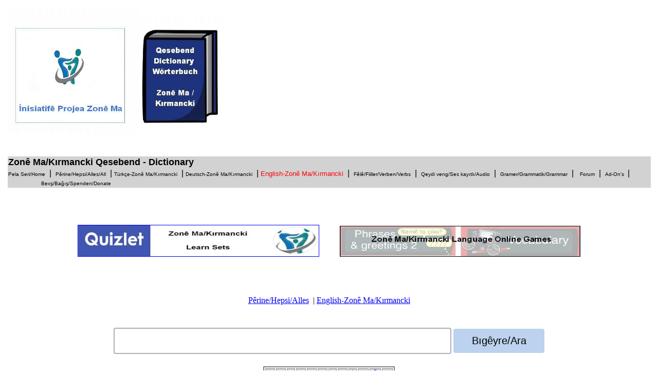

--- FILE ---
content_type: text/html
request_url: http://baseportal.de/cgi-bin/baseportal.pl?htx=/zonema/qesebendenglish&English~=T
body_size: 5216
content:
<html><head>
<meta http-equiv="content-type" content="text/html; charset=ISO-8859-1">
<META NAME="Title" CONTENT="zazaca ingilizce sözlük,kirmancki english dictionary,ingilizce k&#305;rmancki sözlük,kirmancki dictionary,k&#305;rmancki dictionary,zazaca ingilizce,k&#305;rmancki ingilizce,k&#305;rmancki englisch wörterbuch,zazaca ingilizce &ccedil;eviri,k&#305;rmancki ingilizce &ccedil;eviri,kirmancki translation,kirmancki english translation,learn kirmancki english,zonê ma english dictionary">
<META NAME="Description" CONTENT="zazaca ingilizce sözlük,kirmancki english dictionary,ingilizce k&#305;rmancki sözlük,kirmancki dictionary,k&#305;rmancki dictionary,zazaca ingilizce,k&#305;rmancki ingilizce,kirmancki englisch wörterbuch,kirmancki turkish dictionary,kirmancki german dictionary,zazaca ingilizce &ccedil;eviri,k&#305;rmancki ingilizce &ccedil;eviri,zazaca türk&ccedil;e ingilizce sözlük,kirmancki translation,kirmancki english translation,kirmancki translate,learn kirmancki,translate kirmancki,kirmancki english verbs,kirmancki english german dictionary,zazaca dictionary,zazaca sözlük,k&#305;rmancki sözlük,k&#305;rmancki english wörterbuch,k&#305;rmancki ingilizki,zazaca ingilizce qesebend,zazaca kirmancki ingilizce,zazaca ingilizce türk&ccedil;e sözlük,zonê ma ingilizce,zonê ma english dictionary">
<META NAME="page-topic" CONTENT="zazaca ingilizce sözlük,kirmancki english dictionary,ingilizce k&#305;rmancki sözlük,kirmancki dictionary,kirmancki englisch Wörterbuch,kirmancki english german turkish dictionary">
<META NAME="Author" CONTENT="Karaca">
<META NAME="Publisher" CONTENT="Karaca,DEZD Proje Inisiatifi">
<META NAME="Copyright" CONTENT="Karaca">
<META NAME="Revisit" CONTENT="After 1 days">
<META NAME="audience" CONTENT="Alle">
<META NAME="Robots" CONTENT="index, follow">
<META NAME="Language" CONTENT="DE">


<title>zazaca ingilizce sözlük,kirmancki english dictionary,ingilizce k&#305;rmancki sözlük,kirmancki dictionary,k&#305;rmancki dictionary,zazaca ingilizce,k&#305;rmancki ingilizce,kirmancki englisch wörterbuch,zazaca ingilizce &ccedil;eviri,k&#305;rmancki ingilizce &ccedil;eviri,kirmancki english translation,learn kirmancki</title>

<style>
input[type=text], select {
  width: 52%;
  padding: 12px 20px;
  margin: 8px 0;
  display: inline-block;
  border: 2px solid #afafaf;
  border-radius: 4px;
  box-sizing: border-box;
}

input[type=submit] {
  width: 14%;
  background-color: #BCD2EE;
  color: black;
  padding: 12px 20px;
  margin: 8px 0;
  border: none;
  border-radius: 4px;
  cursor: pointer;
}

input[type=submit]:hover {
  background-color: #A2B5CD;
}


</style>

<style>
<!--

body {
           scrollbar-base-color:blue;
           scrollbar-track-color:336699;
           scrollbar-face-color:f3f4c4;
           scrollbar-highlight-color:f3f4c4;
           scrollbar-3d-light-color:blue;
           scrollbar-dark-shadow-color:f3f4c4;
           scrollbar-shadow-color:f3f4c4;
           scrollbar-arrow-color:black
          

}

.mainTheme {
    color: #000000;
    background-color: #d2d2d2;
    font-size: x-small;
    font-family: Verdana, Arial, Helvetica, sans-serif;

}

table.mainTheme {
    color: #000000;
    background-color: #336699;
}


hr.mainTheme {
    color: #FFFFFF;
    background-color: #336699;
}
.smaller {
    font-size: smaller;
}


//-->
</style>



</head>

<body bgcolor="#ffffff">
<DIV ID="SGROBJ7D1215171436391" STYLE="position:absolute; top:40px; left:800px; z-index:11;">
<span id="fc-25597"></span>
<script>
var fcr = Math.floor(Math.random()*99999999999);
var _fcc = _fcc || []; _fcc.push(["25597"]); _fcc.push(["trans"]);(function(){
var fc = document.createElement("script");fc.async = true;
fc.src = "https://www.imcounter.com/fcount.php?rnd=" + fcr;
var sc = document.getElementById("fc-25597");
sc.appendChild(fc);
})();</script>
<noscript>
<a href="https://www.imcounter.com/stats/25597/dashboard" rel="nofollow" style="display: none;" target="_blank" title="Kostenloser Besucherz&auml;hler"><img src="https://www.imcounter.com/fcounter.php?id=25597;"></a>
</noscript>

</div>




<DIV ID="SGROBJ7D12151714" STYLE="position:absolute; top:80px; left:279px; width:730px; z-index:11;">
1</div>

<DIV ID="SGROBJ7D1215171436321" STYLE="position:absolute; top:40px; left:500px; width:730px; z-index:11;">
 <center>
<table cellspacing="0" cellpadding="0" border="0" bgcolor="#FFFFFF" width="730"><tr>
<TD VALIGN="TOP" bgcolor="#FFFFFF" width="360">
<iframe width="340" height="190" src="https://www.youtube.com/embed/B0U6BSYw8gI" frameborder="0" allow="accelerometer; autoplay; encrypted-media; gyroscope; picture-in-picture" allowfullscreen></iframe>

</td>
<TD bgcolor="#FFFFFF" width="50"></td>
<td>
<iframe width="340" height="190" src="https://www.youtube.com/embed/yXWhahdEwt4" frameborder="0" allow="accelerometer; autoplay; encrypted-media; gyroscope; picture-in-picture" allowfullscreen></iframe>
</td></tr>



</table>

</center></DIV>


<table border="0"><td><a href="http://qesebend-sozluk.de" title="Zazaca Sözlük, Zonê Ma/K&#305;rmancki Qesebend" onFocus="this.blur()"  onmouseover="status='Zone Ma';return true;" onmouseout="status='';return true;" style="text-decoration:none">
&nbsp;<img src="http://www.qesebend-sozluk.de/logosozluk1a.jpg" width="460" height="250"></a>
</td></table><br><br>

<center>
<table border="0" width="99%" cellpadding="1" cellspacing="0">
<tr>
<td align="left" class="mainTheme">
<font size="4"><b>Zonê Ma/K&#305;rmancki Qesebend - Dictionary</b></font>
</td></tr>
<tr class="mainTheme"><td class="mainTheme"><div class="mainTheme">
<font size="3">
<A HREF="http://www.qesebend-sozluk.de" title="k&#305;rmancki Dictionary, zazaca ingilizce sözlük, ingilizki zonê ma/k&#305;rmancki qesebend" onFocus="this.blur()"  onmouseover="status='Zone Ma';return true;" onmouseout="status='';return true;" style="text-decoration:none"><span class="mainTheme">Pela Seri/Home</span></a>
&nbsp;|&nbsp;&nbsp;<A HREF="http://baseportal.de/cgi-bin/baseportal.pl?htx=/zonema/qesebend" title="türkce almanca ingilizce zazaca sözlük, t&#305;rki almanki ingilizki qesebend" onFocus="this.blur()"  onmouseover="status='Zone Ma';return true;" onmouseout="status='';return true;" style="text-decoration:none"><span class="mainTheme">Pêrine/Hepsi/Alles/All</span></a>
&nbsp;|&nbsp;<A HREF="http://baseportal.de/cgi-bin/baseportal.pl?htx=/zonema/qesebendturkce" onFocus="this.blur()"  onmouseover="status='Zone Ma';return true;" onmouseout="status='';return true;" style="text-decoration:none"><span class="mainTheme">Türk&ccedil;e-Zonê Ma/K&#305;rmancki</span></a>
&nbsp;|&nbsp;<A HREF="http://baseportal.de/cgi-bin/baseportal.pl?htx=/zonema/qesebenddeutsch" onFocus="this.blur()"  onmouseover="status='Zone Ma';return true;" onmouseout="status='';return true;" style="text-decoration:none"><span class="mainTheme">Deutsch-Zonê Ma/K&#305;rmancki</span></a>
&nbsp;|&nbsp;<A HREF="http://baseportal.de/cgi-bin/baseportal.pl?htx=/zonema/qesebendenglish" onFocus="this.blur()"  onmouseover="status='Zone Ma';return true;" onmouseout="status='';return true;" style="text-decoration:none"><span class="mainTheme"><font color="red" size="2">English-Zonê Ma/K&#305;rmancki</span></font></a>
&nbsp;|&nbsp;&nbsp;<A HREF="http://baseportal.de/cgi-bin/baseportal.pl?htx=/zonema/qesebend_fiiller" title="zazaca fiiller, zonê ma/k&#305;rmancki verben, fêle, verbs" onFocus="this.blur()"  onmouseover="status='Zone Ma';return true;" onmouseout="status='';return true;" style="text-decoration:none"><span class="mainTheme">Fêlê/Fiiller/Verben/Verbs</span></a>
&nbsp;|&nbsp;&nbsp;<span class="mainTheme">Qeydi veng/Ses kay&#305;tl&#305;/Audio</span>
&nbsp;|&nbsp;&nbsp;<A HREF="http://qesebend-sozluk.de/kirmanckigramer.htm" title="zazaca gramatik, k&#305;rmancki gramer, k&#305;rmancki gramatik" onFocus="this.blur()"  onmouseover="status='Zone Ma';return true;" onmouseout="status='';return true;" style="text-decoration:none"><span class="mainTheme">Gramer/Grammatik/Grammar</span></a>
&nbsp;|&nbsp;&nbsp;<A HREF="http://baseportal.de/cgi-bin/baseportal.pl?htx=/zonema/Forumindex" onFocus="this.blur()"  onmouseover="status='Zone Ma';return true;" onmouseout="status='';return true;" style="text-decoration:none" title="zazaca forum, zonê ma/k&#305;rmancki forum">
<span class="mainTheme">Forum</span></a>
&nbsp;|&nbsp;&nbsp;<A HREF="http://qesebend-sozluk.de/zonema-adons.htm" title="zazaca flashcards, zonê ma/k&#305;rmancki flashcards, zazaca oyunlar, zonê ma/k&#305;rmancki kayi" onFocus="this.blur()"  onmouseover="status='Zone Ma';return true;" onmouseout="status='';return true;" style="text-decoration:none"><span class="mainTheme">Ad-On's&nbsp;</span></a>&nbsp;|
&nbsp;&nbsp;&nbsp;&nbsp;&nbsp;&nbsp;&nbsp;&nbsp;&nbsp;&nbsp;&nbsp;&nbsp;&nbsp;&nbsp;&nbsp;&nbsp;<span class="mainTheme">Bex&#351;/Ba&#287;&#305;&#351;/Spenden/Donate</span>
&nbsp;
</div></font></td></tr></table>
</center>


<br><br><br><br>



<center>
<a href="https://quizlet.com/zonemabimuse" onFocus="this.blur()" onmouseover="status='Qesebend';return true;" onmouseout="status='';return true;" target="_blank">
<img src="http://www.qesebend-sozluk.de/quizletbanner.jpg" WIDTH=468 HEIGHT=60 BORDER=1></a>&nbsp;&nbsp;&nbsp;&nbsp;&nbsp;&nbsp;&nbsp;&nbsp;&nbsp;

<a href="http://www.digitaldialects.com/Zone_Ma_Kirmancki.htm" onFocus="this.blur()" onmouseover="status='Int-Surf';return true;" onmouseout="status='';return true;" target="_blank">
<img src="http://www.qesebend-sozluk.de/languagegames.jpg" WIDTH=468 HEIGHT=60 BORDER=0></a> <br></center>



<br><br><br><br>

<center>
<a href="http://baseportal.de/cgi-bin/baseportal.pl?htx=/zonema/qesebend" onFocus="this.blur()"   onmouseover="status='Zonê Ma';return true;" onmouseout="status='';return true;">Pêrine/Hepsi/Alles</a>
&nbsp;|&nbsp;<a href="http://baseportal.de/cgi-bin/baseportal.pl?htx=/zonema/qesebendenglish" onFocus="this.blur()"   onmouseover="status='Zonê Ma';return true;" onmouseout="status='';return true;">English-Zonê Ma/K&#305;rmancki</a>


<br><br><br>

<form action="baseportal.pl?htx=/zonema/qesebendenglish" method="post" enctype="multipart/form-data">
<input type="hidden" name="htx=" value="/zonema/qesebendenglish">
<input type="text" maxlength="500" style="font-size:15pt;" name="_fullsearch~~" value="" id="gulten">
<input type="submit" style="font-size:15pt;" value="B&#305;gêyre/Ara">

</form>


<table border=2 bordercolor="gray"><tr class="mainTheme"> 
           
<td align="center"> <font size="2"> 
             
                  <a href="javascript:;" onClick="javascript:kelimeEkleGTSAlt('ç');" style="text-decoration: none">&nbsp;ç&nbsp;</a></font></td>
                  <td><font size="2"><a href="javascript:;" onClick="javascript:kelimeEkleGTSAlt('&#287;');" style="text-decoration: none">&nbsp;&#287;&nbsp;</a></font></td>
                  <td><font size="2"><a href="javascript:;" onClick="javascript:kelimeEkleGTSAlt('&#305;');" style="text-decoration: none">&nbsp;&#305;&nbsp;</a></font></td>
                  <td><font size="2"><a href="javascript:;" onClick="javascript:kelimeEkleGTSAlt('&#351;');" style="text-decoration: none">&nbsp;&#351;&nbsp;</a></font></td>
                 <td><font size="2"> <a href="javascript:;" onClick="javascript:kelimeEkleGTSAlt('â');" style="text-decoration: none">&nbsp;â&nbsp;</a></font></td>
<td><font size="2"> <a href="javascript:;" onClick="javascript:kelimeEkleGTSAlt('ê');" style="text-decoration: none">&nbsp;ê&nbsp;</a></font></td>
                  <td><font size="2"><a href="javascript:;" onClick="javascript:kelimeEkleGTSAlt('&#238;');" style="text-decoration: none">&nbsp;&#238;&nbsp;</a></font></td>
                  <td><font size="2"><a href="javascript:;" onClick="javascript:kelimeEkleGTSAlt('&#251;');" style="text-decoration: none">&nbsp;&#251;&nbsp;</a></font></td> 
                  <td><font size="2"><a href="javascript:;" onClick="javascript:kelimeEkleGTSAlt('&#304;');" style="text-decoration: none">&nbsp;&#304;&nbsp;</a></font></td>
                  <td><font size="2"><a href="javascript:;" onClick="javascript:kelimeEkleGTSAlt('&#199;');" style="text-decoration: none">&nbsp;&#199;&nbsp;</a></font></td>
                  <td><font size="2"><a href="javascript:;" onClick="javascript:kelimeEkleGTSAlt('&#286;');" style="text-decoration: none">&nbsp;&#286;&nbsp;</a></font></td>
                  <td><font size="2"><a href="javascript:;" onClick="javascript:kelimeEkleGTSAlt('&#350;');" style="text-decoration: none">&nbsp;&#350;&nbsp;</a>
                
         </td></font></tr></table><br><br>

<script type="text/javascript"> 
            function  kelimeEkleGTSAlt(ekle){
               var gulten = document.getElementById('gulten'); 
                gulten.value = gulten.value + ekle;
                gulten.focus();
               
            }
           </script>


</center>
<br>


<br>



<center>
<table cellpadding=2 cellspacing=0 border=0><tr><td width=1></td><script type="text/javascript">
function $(x) { return document.getElementById(x) }
function ca(x) { var c=0; var r; while(r=$("b"+x+"-"+c)) { if(r.getAttribute("gg")) r.style.color='#0000f0'; r.className='button'; c++; } }
function b(x) { var r=$("b"+x); r.style.color='#000000'; r.className='selected'; var l=r.firstChild.nextSibling; var ah=l.firstChild; if(navigator.userAgent.toLowerCase().indexOf("opera")<0) r.replaceChild(ah, l); document.body.style.cursor="progress"; r.blur(); }
function v(x,y) { ca(x); b(x+"-"+y); return true }
window.onunload=bla; function bla() {}
</script>
<p><table cellpadding=2 cellspacing=0 border=0><tr><td width=1></td><td bgcolor=e0e0e0 align=center id="b2-0" gg="1">&nbsp;<a href="http://baseportal.de/cgi-bin/baseportal.pl?htx=/zonema/qesebendenglish&English~=A" onclick="return v(2,0)">A</a>&nbsp;</td><td width=1></td><td bgcolor=e0e0e0 align=center id="b2-1" gg="1">&nbsp;<a href="http://baseportal.de/cgi-bin/baseportal.pl?htx=/zonema/qesebendenglish&English~=B" onclick="return v(2,1)">B</a>&nbsp;</td><td width=1></td><td bgcolor=e0e0e0 align=center id="b2-2" gg="1">&nbsp;<a href="http://baseportal.de/cgi-bin/baseportal.pl?htx=/zonema/qesebendenglish&English~=C" onclick="return v(2,2)">C</a>&nbsp;</td><td width=1></td><td bgcolor=e0e0e0 align=center id="b2-3" gg="1">&nbsp;<a href="http://baseportal.de/cgi-bin/baseportal.pl?htx=/zonema/qesebendenglish&English~=D" onclick="return v(2,3)">D</a>&nbsp;</td><td width=1></td><td bgcolor=e0e0e0 align=center id="b2-4" gg="1">&nbsp;<a href="http://baseportal.de/cgi-bin/baseportal.pl?htx=/zonema/qesebendenglish&English~=E" onclick="return v(2,4)">E</a>&nbsp;</td><td width=1></td><td bgcolor=e0e0e0 align=center id="b2-5" gg="1">&nbsp;<a href="http://baseportal.de/cgi-bin/baseportal.pl?htx=/zonema/qesebendenglish&English~=F" onclick="return v(2,5)">F</a>&nbsp;</td><td width=1></td><td bgcolor=e0e0e0 align=center id="b2-6" gg="1">&nbsp;<a href="http://baseportal.de/cgi-bin/baseportal.pl?htx=/zonema/qesebendenglish&English~=G" onclick="return v(2,6)">G</a>&nbsp;</td><td width=1></td><td bgcolor=e0e0e0 align=center id="b2-7" gg="1">&nbsp;<a href="http://baseportal.de/cgi-bin/baseportal.pl?htx=/zonema/qesebendenglish&English~=H" onclick="return v(2,7)">H</a>&nbsp;</td><td width=1></td><td bgcolor=e0e0e0 align=center id="b2-8" gg="1">&nbsp;<a href="http://baseportal.de/cgi-bin/baseportal.pl?htx=/zonema/qesebendenglish&English~=I" onclick="return v(2,8)">I</a>&nbsp;</td><td width=1></td><td bgcolor=e0e0e0 align=center id="b2-9" gg="1">&nbsp;<a href="http://baseportal.de/cgi-bin/baseportal.pl?htx=/zonema/qesebendenglish&English~=J" onclick="return v(2,9)">J</a>&nbsp;</td><td width=1></td><td bgcolor=e0e0e0 align=center id="b2-10" gg="1">&nbsp;<a href="http://baseportal.de/cgi-bin/baseportal.pl?htx=/zonema/qesebendenglish&English~=K" onclick="return v(2,10)">K</a>&nbsp;</td><td width=1></td><td bgcolor=e0e0e0 align=center id="b2-11" gg="1">&nbsp;<a href="http://baseportal.de/cgi-bin/baseportal.pl?htx=/zonema/qesebendenglish&English~=L" onclick="return v(2,11)">L</a>&nbsp;</td><td width=1></td><td bgcolor=e0e0e0 align=center id="b2-12" gg="1">&nbsp;<a href="http://baseportal.de/cgi-bin/baseportal.pl?htx=/zonema/qesebendenglish&English~=M" onclick="return v(2,12)">M</a>&nbsp;</td><td width=1></td><td bgcolor=e0e0e0 align=center id="b2-13" gg="1">&nbsp;<a href="http://baseportal.de/cgi-bin/baseportal.pl?htx=/zonema/qesebendenglish&English~=N" onclick="return v(2,13)">N</a>&nbsp;</td><td width=1></td><td bgcolor=e0e0e0 align=center id="b2-14" gg="1">&nbsp;<a href="http://baseportal.de/cgi-bin/baseportal.pl?htx=/zonema/qesebendenglish&English~=O" onclick="return v(2,14)">O</a>&nbsp;</td><td width=1></td><td bgcolor=e0e0e0 align=center id="b2-15" gg="1">&nbsp;<a href="http://baseportal.de/cgi-bin/baseportal.pl?htx=/zonema/qesebendenglish&English~=P" onclick="return v(2,15)">P</a>&nbsp;</td><td width=1></td><td bgcolor=e0e0e0 align=center id="b2-16" gg="1">&nbsp;<a href="http://baseportal.de/cgi-bin/baseportal.pl?htx=/zonema/qesebendenglish&English~=Q" onclick="return v(2,16)">Q</a>&nbsp;</td><td width=1></td><td bgcolor=e0e0e0 align=center id="b2-17" gg="1">&nbsp;<a href="http://baseportal.de/cgi-bin/baseportal.pl?htx=/zonema/qesebendenglish&English~=R" onclick="return v(2,17)">R</a>&nbsp;</td><td width=1></td><td bgcolor=e0e0e0 align=center id="b2-18" gg="1">&nbsp;<a href="http://baseportal.de/cgi-bin/baseportal.pl?htx=/zonema/qesebendenglish&English~=S" onclick="return v(2,18)">S</a>&nbsp;</td><td width=1></td><td bgcolor=c0d0f0 align=center id="b2-19" gg="1">&nbsp;<font size=4>T</font>&nbsp;</td><td width=1></td><td bgcolor=e0e0e0 align=center id="b2-20" gg="1">&nbsp;<a href="http://baseportal.de/cgi-bin/baseportal.pl?htx=/zonema/qesebendenglish&English~=U" onclick="return v(2,20)">U</a>&nbsp;</td><td width=1></td><td bgcolor=e0e0e0 align=center id="b2-21" gg="1">&nbsp;<a href="http://baseportal.de/cgi-bin/baseportal.pl?htx=/zonema/qesebendenglish&English~=V" onclick="return v(2,21)">V</a>&nbsp;</td><td width=1></td><td bgcolor=e0e0e0 align=center id="b2-22" gg="1">&nbsp;<a href="http://baseportal.de/cgi-bin/baseportal.pl?htx=/zonema/qesebendenglish&English~=W" onclick="return v(2,22)">W</a>&nbsp;</td><td width=1></td><td bgcolor=e0e0e0 align=center id="b2-23" gg="1">&nbsp;<a href="http://baseportal.de/cgi-bin/baseportal.pl?htx=/zonema/qesebendenglish&English~=X" onclick="return v(2,23)">X</a>&nbsp;</td><td width=1></td><td bgcolor=e0e0e0 align=center id="b2-24" gg="1">&nbsp;<a href="http://baseportal.de/cgi-bin/baseportal.pl?htx=/zonema/qesebendenglish&English~=Y" onclick="return v(2,24)">Y</a>&nbsp;</td><td width=1></td><td bgcolor=e0e0e0 align=center id="b2-25" gg="1">&nbsp;<a href="http://baseportal.de/cgi-bin/baseportal.pl?htx=/zonema/qesebendenglish&English~=Z" onclick="return v(2,25)">Z</a>&nbsp;</td><td width=1></td></tr><tr><td></td><td bgcolor=c0d0f0 colspan=51><table border=0 cellpadding=0 cellspacing=0><tr><td height=1></td></tr></table></td></tr></table><p><p><table cellspacing=0 cellpadding=0 border=0><tr><td><table cellpadding=2 cellspacing=0 border=0><tr><td width=1></td><td bgcolor=c0d0f0 align=center id="b3-0" gg="1">&nbsp;<font size=4>|&lt;</font>&nbsp;</td><td width=1></td><td bgcolor=c0d0f0 align=center id="b3-1" gg="1">&nbsp;<font size=4>&lt;</font>&nbsp;</td><td width=1></td><td bgcolor=e0e0e0 align=center id="b3-2" gg="1">&nbsp;<a href="http://baseportal.de/cgi-bin/baseportal.pl?htx=/zonema/qesebendenglish&English~=T&range=30,30" onclick="return v(3,2)">&gt;</a>&nbsp;</td><td width=1></td><td bgcolor=e0e0e0 align=center id="b3-3" gg="1">&nbsp;<a href="http://baseportal.de/cgi-bin/baseportal.pl?htx=/zonema/qesebendenglish&English~=T&range=750,30" onclick="return v(3,3)">&gt|</a>&nbsp;</td><td width=1></td></tr><tr><td></td><td bgcolor=c0d0f0 colspan=7><table border=0 cellpadding=0 cellspacing=0><tr><td height=1></td></tr></table></td></tr></table><p></td><td><table cellpadding=2 cellspacing=0 border=0><tr><td width=1></td><td>750&nbsp;selected&nbsp;entries: </td><td></td><td bgcolor=c0d0f0 align=center id="b4-0" gg="1">&nbsp;<font size=4>1</font>&nbsp;</td><td width=1></td><td bgcolor=e0e0e0 align=center id="b4-1" gg="1">&nbsp;<a href="http://baseportal.de/cgi-bin/baseportal.pl?htx=/zonema/qesebendenglish&English~=T&range=30,30" onclick="return v(4,1)">31</a>&nbsp;</td><td width=1></td><td bgcolor=e0e0e0 align=center id="b4-2" gg="1">&nbsp;<a href="http://baseportal.de/cgi-bin/baseportal.pl?htx=/zonema/qesebendenglish&English~=T&range=60,30" onclick="return v(4,2)">61</a>&nbsp;</td><td width=1></td><td bgcolor=e0e0e0 align=center id="b4-3" gg="1">&nbsp;<a href="http://baseportal.de/cgi-bin/baseportal.pl?htx=/zonema/qesebendenglish&English~=T&range=90,30" onclick="return v(4,3)">91</a>&nbsp;</td><td width=1></td><td bgcolor=e0e0e0 align=center id="b4-4" gg="1">&nbsp;<a href="http://baseportal.de/cgi-bin/baseportal.pl?htx=/zonema/qesebendenglish&English~=T&range=120,30" onclick="return v(4,4)">121</a>&nbsp;</td><td width=1></td><td bgcolor=e0e0e0 align=center id="b4-5" gg="1">&nbsp;<a href="http://baseportal.de/cgi-bin/baseportal.pl?htx=/zonema/qesebendenglish&English~=T&range=150,30" onclick="return v(4,5)">151</a>&nbsp;</td><td width=1></td><td bgcolor=e0e0e0 align=center id="b4-6" gg="1">&nbsp;<a href="http://baseportal.de/cgi-bin/baseportal.pl?htx=/zonema/qesebendenglish&English~=T&range=180,30" onclick="return v(4,6)">181</a>&nbsp;</td><td width=1></td><td bgcolor=e0e0e0 align=center id="b4-7" gg="1">&nbsp;<a href="http://baseportal.de/cgi-bin/baseportal.pl?htx=/zonema/qesebendenglish&English~=T&range=210,30" onclick="return v(4,7)">211</a>&nbsp;</td><td width=1></td><td bgcolor=e0e0e0 align=center id="b4-8" gg="1">&nbsp;<a href="http://baseportal.de/cgi-bin/baseportal.pl?htx=/zonema/qesebendenglish&English~=T&range=240,30" onclick="return v(4,8)">241</a>&nbsp;</td><td width=1></td><td bgcolor=e0e0e0 align=center id="b4-9" gg="1">&nbsp;<a href="http://baseportal.de/cgi-bin/baseportal.pl?htx=/zonema/qesebendenglish&English~=T&range=270,30" onclick="return v(4,9)">271</a>&nbsp;</td><td width=1></td><td bgcolor=e0e0e0 align=center id="b4-10" gg="1">&nbsp;<a href="http://baseportal.de/cgi-bin/baseportal.pl?htx=/zonema/qesebendenglish&English~=T&range=300,30" onclick="return v(4,10)">&gt;&gt;</a>&nbsp;</td><td width=1></td></tr><tr><td></td><td bgcolor=c0d0f0 colspan=23><table border=0 cellpadding=0 cellspacing=0><tr><td height=1></td></tr></table></td></tr></table><p></td></tr></table><table cellspacing=2 cellpadding=0 border=0><tr><td></td><td><table cellpadding=0 cellspacing=0 border=0 bgcolor=grey><tr><td><table border=0 cellspacing=2 cellpadding=4><tr bgcolor=c0d0f0><td><a href="http://baseportal.de/cgi-bin/baseportal.pl?htx=/zonema/qesebendenglish&db=qesebend&cmd=list&range=0,30&English~=T&sort=English"><font size=4>English</font></a></td><td><a href="http://baseportal.de/cgi-bin/baseportal.pl?htx=/zonema/qesebendenglish&db=qesebend&cmd=list&range=0,30&English~=T&sort=-ZonêMa/Kirmancki"><b><font size=4>ZonêMa/Kirmancki</font></b></a></td></tr><tr bgcolor=f0f0f0><td width=240>treasure</td><td width=240>&#287;ezna [d.] [Ar. &#967;azna]</td></tr>
<tr bgcolor=e0e0e0><td width=240>Tanzanian Shilling</td><td width=240>&#350;ilingê Tanzanya</td></tr>
<tr bgcolor=f0f0f0><td width=240>TV Show</td><td width=240>&#350;owê TV</td></tr>
<tr bgcolor=e0e0e0><td width=240>to break</td><td width=240>&#351;&#305;knayene (&#351;&#305;knen-, &#351;&#305;kna-, -&#351;&#305;kn- )</td></tr>
<tr bgcolor=f0f0f0><td width=240>to be surprised, to be disconcerted, to be shaken, to be completely at a loss, to be baffled, to be perplexed</td><td width=240>&#351;a&#351; biyaye (1)</td></tr>
<tr bgcolor=e0e0e0><td width=240>the other people, the strangers, the foreigners</td><td width=240>&#351;ar</td></tr>
<tr bgcolor=f0f0f0><td width=240>theatre</td><td width=240>&#351;enatiye</td></tr>
<tr bgcolor=e0e0e0><td width=240>terms, conditions</td><td width=240>&#351;ert u &#351;urti</td></tr>
<tr bgcolor=f0f0f0><td width=240>term, condition</td><td width=240>&#351;ert [Ar.]</td></tr>
<tr bgcolor=e0e0e0><td width=240>terms of use</td><td width=240>&#351;ertanê karkerd&#305;&#351;i</td></tr>
<tr bgcolor=f0f0f0><td width=240>terms & policies</td><td width=240>&#351;erti u qeydeyi</td></tr>
<tr bgcolor=e0e0e0><td width=240>the rain broke out</td><td width=240>&#351;iliye g&#305;nê de</td></tr>
<tr bgcolor=f0f0f0><td width=240>to slap in (or on) the face, to box (or cuff) ears</td><td width=240>&#351;ilm&#305;ge (&#351;elmüge) p&#305;ro dayene</td></tr>
<tr bgcolor=e0e0e0><td width=240>to slap</td><td width=240>&#351;ilm&#305;ge c&#305; e&#351;tene (&#351;ilpa&#287;e c&#305; e&#351;tene) </td></tr>
<tr bgcolor=f0f0f0><td width=240>to slap in (or on) the face, to box (or cuff) ears</td><td width=240>&#351;ilpa&#287;e p&#305;ro dayene </td></tr>
<tr bgcolor=e0e0e0><td width=240>to be slapped</td><td width=240>&#351;ilpa&#287;e werdene</td></tr>
<tr bgcolor=f0f0f0><td width=240>tax</td><td width=240>&#351;ir&#287;et [e.] </td></tr>
<tr bgcolor=e0e0e0><td width=240>to go</td><td width=240>&#351;iyayene (&#351;on-, &#351;iya-, &#351;êr- ),  &#351;iyene[f.] </td></tr>
<tr bgcolor=f0f0f0><td width=240>to draw</td><td width=240>&#351;urre kerdene</td></tr>
<tr bgcolor=e0e0e0><td width=240>trouser belt</td><td width=240>&#351;üalendi (&#351;ialendi)</td></tr>
<tr bgcolor=f0f0f0><td width=240>the current...  present... </td><td width=240>...-o n&#305;kaê </td></tr>
<tr bgcolor=e0e0e0><td width=240>tribe, clan</td><td width=240>a&#351;ire [d.] [Ar.]</td></tr>
<tr bgcolor=f0f0f0><td width=240>the month august </td><td width=240>a&#351;ma amnania peyêne </td></tr>
<tr bgcolor=e0e0e0><td width=240>the month june </td><td width=240>a&#351;ma amnania verêne </td></tr>
<tr bgcolor=f0f0f0><td width=240>the month july </td><td width=240>a&#351;ma amnania wertêne </td></tr>
<tr bgcolor=e0e0e0><td width=240>twelfth month</td><td width=240>a&#351;ma des u d&#305;yine (d&#305;dine)</td></tr>
<tr bgcolor=f0f0f0><td width=240>tenth month</td><td width=240>a&#351;ma desine</td></tr>
<tr bgcolor=e0e0e0><td width=240>the month december</td><td width=240>a&#351;ma ga&#287;ani</td></tr>
<tr bgcolor=f0f0f0><td width=240>the month february</td><td width=240>a&#351;ma gucige</td></tr>
<tr bgcolor=e0e0e0><td width=240>the month may</td><td width=240>a&#351;ma gulane</td></tr>
</table></td></tr></table></td></tr></table><table cellspacing=0 cellpadding=0 border=0><tr><td><table cellpadding=2 cellspacing=0 border=0><tr><td width=1></td><td bgcolor=c0d0f0 align=center id="b3-0" gg="1">&nbsp;<font size=4>|&lt;</font>&nbsp;</td><td width=1></td><td bgcolor=c0d0f0 align=center id="b3-1" gg="1">&nbsp;<font size=4>&lt;</font>&nbsp;</td><td width=1></td><td bgcolor=e0e0e0 align=center id="b3-2" gg="1">&nbsp;<a href="http://baseportal.de/cgi-bin/baseportal.pl?htx=/zonema/qesebendenglish&English~=T&range=30,30" onclick="return v(3,2)">&gt;</a>&nbsp;</td><td width=1></td><td bgcolor=e0e0e0 align=center id="b3-3" gg="1">&nbsp;<a href="http://baseportal.de/cgi-bin/baseportal.pl?htx=/zonema/qesebendenglish&English~=T&range=750,30" onclick="return v(3,3)">&gt|</a>&nbsp;</td><td width=1></td></tr><tr><td></td><td bgcolor=c0d0f0 colspan=7><table border=0 cellpadding=0 cellspacing=0><tr><td height=1></td></tr></table></td></tr></table><p></td><td><table cellpadding=2 cellspacing=0 border=0><tr><td width=1></td><td>750&nbsp;selected&nbsp;entries: </td><td></td><td bgcolor=c0d0f0 align=center id="b4-0" gg="1">&nbsp;<font size=4>1</font>&nbsp;</td><td width=1></td><td bgcolor=e0e0e0 align=center id="b4-1" gg="1">&nbsp;<a href="http://baseportal.de/cgi-bin/baseportal.pl?htx=/zonema/qesebendenglish&English~=T&range=30,30" onclick="return v(4,1)">31</a>&nbsp;</td><td width=1></td><td bgcolor=e0e0e0 align=center id="b4-2" gg="1">&nbsp;<a href="http://baseportal.de/cgi-bin/baseportal.pl?htx=/zonema/qesebendenglish&English~=T&range=60,30" onclick="return v(4,2)">61</a>&nbsp;</td><td width=1></td><td bgcolor=e0e0e0 align=center id="b4-3" gg="1">&nbsp;<a href="http://baseportal.de/cgi-bin/baseportal.pl?htx=/zonema/qesebendenglish&English~=T&range=90,30" onclick="return v(4,3)">91</a>&nbsp;</td><td width=1></td><td bgcolor=e0e0e0 align=center id="b4-4" gg="1">&nbsp;<a href="http://baseportal.de/cgi-bin/baseportal.pl?htx=/zonema/qesebendenglish&English~=T&range=120,30" onclick="return v(4,4)">121</a>&nbsp;</td><td width=1></td><td bgcolor=e0e0e0 align=center id="b4-5" gg="1">&nbsp;<a href="http://baseportal.de/cgi-bin/baseportal.pl?htx=/zonema/qesebendenglish&English~=T&range=150,30" onclick="return v(4,5)">151</a>&nbsp;</td><td width=1></td><td bgcolor=e0e0e0 align=center id="b4-6" gg="1">&nbsp;<a href="http://baseportal.de/cgi-bin/baseportal.pl?htx=/zonema/qesebendenglish&English~=T&range=180,30" onclick="return v(4,6)">181</a>&nbsp;</td><td width=1></td><td bgcolor=e0e0e0 align=center id="b4-7" gg="1">&nbsp;<a href="http://baseportal.de/cgi-bin/baseportal.pl?htx=/zonema/qesebendenglish&English~=T&range=210,30" onclick="return v(4,7)">211</a>&nbsp;</td><td width=1></td><td bgcolor=e0e0e0 align=center id="b4-8" gg="1">&nbsp;<a href="http://baseportal.de/cgi-bin/baseportal.pl?htx=/zonema/qesebendenglish&English~=T&range=240,30" onclick="return v(4,8)">241</a>&nbsp;</td><td width=1></td><td bgcolor=e0e0e0 align=center id="b4-9" gg="1">&nbsp;<a href="http://baseportal.de/cgi-bin/baseportal.pl?htx=/zonema/qesebendenglish&English~=T&range=270,30" onclick="return v(4,9)">271</a>&nbsp;</td><td width=1></td><td bgcolor=e0e0e0 align=center id="b4-10" gg="1">&nbsp;<a href="http://baseportal.de/cgi-bin/baseportal.pl?htx=/zonema/qesebendenglish&English~=T&range=300,30" onclick="return v(4,10)">&gt;&gt;</a>&nbsp;</td><td width=1></td></tr><tr><td></td><td bgcolor=c0d0f0 colspan=23><table border=0 cellpadding=0 cellspacing=0><tr><td height=1></td></tr></table></td></tr></table><p></td></tr></table>
</center>

<br><br><br><br>

<center>
<a href="http://baseportal.de/cgi-bin/baseportal.pl?htx=/zonema/qesebend" onFocus="this.blur()"   onmouseover="status='Zonê Ma';return true;" onmouseout="status='';return true;">Pêrine/Hepsi/Alles</a>
&nbsp;|&nbsp; <a href="http://baseportal.de/cgi-bin/baseportal.pl?htx=/zonema/qesebendturkce" onFocus="this.blur()"   onmouseover="status='Zonê Ma';return true;" onmouseout="status='';return true;">Türk&ccedil;e-Zonê Ma/K&#305;rmancki</a>
&nbsp;|&nbsp; <a href="http://baseportal.de/cgi-bin/baseportal.pl?htx=/zonema/qesebenddeutsch" onFocus="this.blur()"   onmouseover="status='Zonê Ma';return true;" onmouseout="status='';return true;">Deutsch-Zonê Ma/K&#305;rmancki</a>
&nbsp;|&nbsp; <a href="http://baseportal.de/cgi-bin/baseportal.pl?htx=/zonema/qesebendenglish" onFocus="this.blur()"   onmouseover="status='Zonê Ma';return true;" onmouseout="status='';return true;">English-Zonê Ma/K&#305;rmancki</a>

</center>


<br><br><br><br><br><br>
<center>
      <table border="0" width="99%" cellpadding="3" cellspacing="0">
      <tr>
      <td class="mainTheme" align="center"><div class="mainTheme">
   
 <A HREF="http://qesebend-sozluk.de" title="Zazaca ingilizce sözlük, Zonê Ma/K&#305,rmancki ingilizki qesebend" onFocus="this.blur()"  onmouseover="status='Zonê Ma';return true;" onmouseout="status='';return true;" style="text-decoration:none"><span class="mainTheme">Pela Seri/Home</span></a>
&nbsp;|&nbsp; <A HREF="" onFocus="this.blur()"  onmouseover="status='Zonê Ma';return true;" onmouseout="status='';return true;" style="text-decoration:none"><span class="mainTheme">Melumatê &#304;rt&#305;bati/&#304;leti&#351;im/Kontakt</span></a>
&nbsp;|&nbsp; <A HREF="" onFocus="this.blur()"  onmouseover="status='Zonê Ma';return true;" onmouseout="status='';return true;" style="text-decoration:none"><span class="mainTheme">&#350;ert u &#350;urti/Kullanma &#350;artlar&#305;/AGB</span></a>
</td> </tr></table></center>          

      <div align="center" class="smaller">
      Copyright © <a href="" target="_top">D.E.Z.D.</a> 

      </div>

<br><br><br><br><br><br><br><br><br><br>

<br clear=all><center><font face="arial,helvetica" size=1>powered in 0.05s by baseportal.de<br><a href="http://baseportal.de" target="_blank" style="text-decoration:underline;font-size:12px">Erstellen Sie Ihre eigene Web-Datenbank - kostenlos!</a></font></center><br></body>
</html>  

       